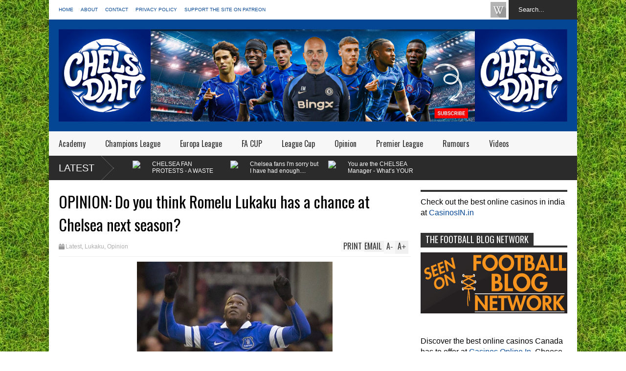

--- FILE ---
content_type: text/html; charset=UTF-8
request_url: https://www.chelseadaft.org/b/stats?style=BLACK_TRANSPARENT&timeRange=ALL_TIME&token=APq4FmAzUoq474lu-gUJag56ZKtyEgnwrcHoXBHOgytnilUDMvE4NWVeVIqhMxyKGMmgYM265GkOmaZvxR7Z4JXzAUY51noI2g
body_size: 20
content:
{"total":70386235,"sparklineOptions":{"backgroundColor":{"fillOpacity":0.1,"fill":"#000000"},"series":[{"areaOpacity":0.3,"color":"#202020"}]},"sparklineData":[[0,79],[1,69],[2,94],[3,92],[4,79],[5,81],[6,62],[7,92],[8,92],[9,77],[10,77],[11,72],[12,79],[13,69],[14,67],[15,67],[16,64],[17,70],[18,86],[19,100],[20,86],[21,87],[22,90],[23,71],[24,74],[25,74],[26,73],[27,50],[28,52],[29,59]],"nextTickMs":27067}

--- FILE ---
content_type: text/html; charset=utf-8
request_url: https://www.google.com/recaptcha/api2/aframe
body_size: 265
content:
<!DOCTYPE HTML><html><head><meta http-equiv="content-type" content="text/html; charset=UTF-8"></head><body><script nonce="tmj0yyz86-_VAmSy85u2fA">/** Anti-fraud and anti-abuse applications only. See google.com/recaptcha */ try{var clients={'sodar':'https://pagead2.googlesyndication.com/pagead/sodar?'};window.addEventListener("message",function(a){try{if(a.source===window.parent){var b=JSON.parse(a.data);var c=clients[b['id']];if(c){var d=document.createElement('img');d.src=c+b['params']+'&rc='+(localStorage.getItem("rc::a")?sessionStorage.getItem("rc::b"):"");window.document.body.appendChild(d);sessionStorage.setItem("rc::e",parseInt(sessionStorage.getItem("rc::e")||0)+1);localStorage.setItem("rc::h",'1768928315265');}}}catch(b){}});window.parent.postMessage("_grecaptcha_ready", "*");}catch(b){}</script></body></html>

--- FILE ---
content_type: text/javascript; charset=UTF-8
request_url: https://www.chelseadaft.org/feeds/posts/default/-/Latest?alt=json-in-script&max-results=5&callback=jQuery18307123009241569813_1768928311044&_=1768928311562
body_size: 6303
content:
// API callback
jQuery18307123009241569813_1768928311044({"version":"1.0","encoding":"UTF-8","feed":{"xmlns":"http://www.w3.org/2005/Atom","xmlns$openSearch":"http://a9.com/-/spec/opensearchrss/1.0/","xmlns$blogger":"http://schemas.google.com/blogger/2008","xmlns$georss":"http://www.georss.org/georss","xmlns$gd":"http://schemas.google.com/g/2005","xmlns$thr":"http://purl.org/syndication/thread/1.0","id":{"$t":"tag:blogger.com,1999:blog-6953053922178102916"},"updated":{"$t":"2026-01-06T10:40:11.921+00:00"},"category":[{"term":"Latest"},{"term":"Opinion"},{"term":"Premier League"},{"term":"Rumours"},{"term":"Videos"},{"term":"Vlog"},{"term":"Blog"},{"term":"Champions League"},{"term":"The Manager"},{"term":"Official Chelsea News"},{"term":"match previews"},{"term":"Jose"},{"term":"JT"},{"term":"Hazard"},{"term":"Lampard"},{"term":"Rant"},{"term":"Drogba"},{"term":"Torres"},{"term":"FA CUP"},{"term":"Chelsea Fans Channel"},{"term":"Ex-players"},{"term":"Diego Costa"},{"term":"Academy"},{"term":"AVB"},{"term":"League Cup"},{"term":"featured"},{"term":"Luiz"},{"term":"Chelsea Fancast"},{"term":"Cesc Fabregas"},{"term":"Pre Season"},{"term":"Daily Drivel"},{"term":"Cech"},{"term":"Courtois"},{"term":"Mata"},{"term":"Abramovich"},{"term":"Ashley Cole"},{"term":"A Girl Who Likes Balls Blog"},{"term":"Shopping"},{"term":"Lukaku"},{"term":"Sturridge"},{"term":"The Opposition."},{"term":"Europa League"},{"term":"Ex-Managers"},{"term":"willian"},{"term":"Cahill"},{"term":"Joe Cole"},{"term":"Conte"},{"term":"Malouda"},{"term":"Oscar"},{"term":"Sarri"},{"term":"U21's"},{"term":"Kalou"},{"term":"Anelka"},{"term":"Mikel"},{"term":"Azpilicueta"},{"term":"U18's"},{"term":"Di Matteo"},{"term":"Essien"},{"term":"Ivanovic"},{"term":"Ramires"},{"term":"Site"},{"term":"David Luiz"},{"term":"Rafa Benitez"},{"term":"McEachran"},{"term":"other"},{"term":"Tactical View"},{"term":"England"},{"term":"Kante"},{"term":"Michy Batshuayi"},{"term":"Morata"},{"term":"Loftus-Cheek"},{"term":"Masala Zone"},{"term":"Matic"},{"term":"Moses"},{"term":"match report"},{"term":"Benayoun"},{"term":"Loan"},{"term":"World Cup"},{"term":"christensen"},{"term":"Hiddink"},{"term":"The Opposition"},{"term":"Bertrand"},{"term":"Giroud"},{"term":"Kakuta"},{"term":"Zouma"},{"term":"GATE 17"},{"term":"Jorginho"},{"term":"Kits"},{"term":"Romeu"},{"term":"Schurrle"},{"term":"Falcao"},{"term":"Official Site Links"},{"term":"Pedro"},{"term":"Alonso"},{"term":"Ballack"},{"term":"Alex"},{"term":"Demba Ba"},{"term":"Bosingwa"},{"term":"Chelsea Ladies"},{"term":"Drinkwater"},{"term":"Tammy Abraham"},{"term":"Bruma"},{"term":"bamford"},{"term":"Advertise"},{"term":"Barkley"},{"term":"Betting"},{"term":"Filipe Luis"},{"term":"Remy"},{"term":"Zhirkov"},{"term":"Cuadrado"},{"term":"Hudson-Odoi"},{"term":"Social Media"},{"term":"Van Ginkel"},{"term":"loan report"},{"term":"Mancienne"},{"term":"Marin"},{"term":"Piazon"},{"term":"Promo Video"},{"term":"You Tube"},{"term":"Bakayoko"},{"term":"Confirmed Transfers"},{"term":"Kevin de Bruyne"},{"term":"Lewis Baker"},{"term":"Salah"},{"term":"Van Aanholt"},{"term":"Bruce Buck"},{"term":"Jose Mourinho"},{"term":"Wilkins"},{"term":"Zola"},{"term":"DeBruyne"},{"term":"Deco"},{"term":"Pato"},{"term":"Ake"},{"term":"Begovic"},{"term":"Charity\/Community Shield"},{"term":"Competitions"},{"term":"FA Youth Cup"},{"term":"Ferriera"},{"term":"Gourlay"},{"term":"Meireles"},{"term":"Rudiger"},{"term":"Chalobah"},{"term":"Di Santo"},{"term":"Hutchison"},{"term":"Mourinho"},{"term":"Reserves"},{"term":"Solanke"},{"term":"Transfers"},{"term":"U19's"},{"term":"frank lampard"},{"term":"video blog"},{"term":"Chelsea TV"},{"term":"Drivel Giggle"},{"term":"Eto'o"},{"term":"Internationals"},{"term":"Kalas"},{"term":"Kovacic"},{"term":"Mason Mount"},{"term":"Musonda"},{"term":"Preview"},{"term":"Rooney"},{"term":"Sinclair"},{"term":"The Owner"},{"term":"Borini"},{"term":"Daily News"},{"term":"Jeremie Boga"},{"term":"Rahman"},{"term":"UEFA SUPER CUP"},{"term":"UEFA Youth League"},{"term":"Blog Store"},{"term":"Campo Retro"},{"term":"Chelsea Supporters Trust"},{"term":"Controversy"},{"term":"Ethan Ampadu"},{"term":"Higuain"},{"term":"John Terry"},{"term":"Timo Werner"},{"term":"Unibet"},{"term":"World Club Cup"},{"term":"Zappacosta"},{"term":"bertrand traore"},{"term":"match reports"},{"term":"Atsu"},{"term":"Carvalho"},{"term":"Chelsea FC"},{"term":"Cork"},{"term":"Kai Havertz"},{"term":"Kepa"},{"term":"Makelele"},{"term":"NextGen Series"},{"term":"Pulisic"},{"term":"Roman Abramovich"},{"term":"Schwarzer"},{"term":"Year Review."},{"term":"Youth Team"},{"term":"mario pasalic"},{"term":"rumors"},{"term":"Chelsea"},{"term":"Emenalo"},{"term":"Hakim Ziyech"},{"term":"John Swift"},{"term":"Miazga"},{"term":"Nathan"},{"term":"Radio Interview"},{"term":"Reece James"},{"term":"Transfer"},{"term":"U21's Cup"},{"term":"Younger Players"},{"term":"cfcuk"},{"term":"cuevas"},{"term":"fixtures"},{"term":"islam feruz"},{"term":"opinion."},{"term":"video analysis"},{"term":"Blackman"},{"term":"Build up"},{"term":"CDReads"},{"term":"Caballero"},{"term":"Capital One"},{"term":"Carefreechris"},{"term":"Clifford"},{"term":"Football Fancast"},{"term":"Gazprom"},{"term":"Gilmour"},{"term":"Hilario"},{"term":"Injuries"},{"term":"Juventus"},{"term":"Kenedy"},{"term":"Managers"},{"term":"Me"},{"term":"Munich"},{"term":"Palmieri"},{"term":"Rafa"},{"term":"Stipe Perica"},{"term":"Youth Cup"},{"term":"isaiah brown"},{"term":"lalkovic"},{"term":"photos"},{"term":"Academy George Saville"},{"term":"Blog Award. Site"},{"term":"CFCNet"},{"term":"Carney"},{"term":"Cavani"},{"term":"Chelsea Quiz"},{"term":"Chelsea Songs"},{"term":"Curbs"},{"term":"Di Matteo Newton"},{"term":"Emerson"},{"term":"Fellaini"},{"term":"Fifa"},{"term":"Kenyon"},{"term":"Kurt Zouma"},{"term":"Live Game Discussion"},{"term":"Liverpool"},{"term":"Luis"},{"term":"Mark Clattenburg"},{"term":"Messi"},{"term":"Movember"},{"term":"Questions"},{"term":"Rafa Out"},{"term":"Robben"},{"term":"Rumours."},{"term":"Season Review"},{"term":"Squad."},{"term":"Statistics"},{"term":"Tactics"},{"term":"Tomori"},{"term":"Turnbull"},{"term":"Vitesse"},{"term":"adidas"},{"term":"delac"},{"term":"highlights"},{"term":"kane"},{"term":"off topic"},{"term":"osgood"},{"term":"pappoe"},{"term":"site."},{"term":"walker"},{"term":"10000 hits"},{"term":"2000 site hits"},{"term":"3000 hits"},{"term":"5000 Hits"},{"term":"6000"},{"term":"About"},{"term":"Alacantara"},{"term":"Alex Sandro"},{"term":"Amazon"},{"term":"Annual Revenue"},{"term":"Arsene Wenger"},{"term":"Azpillicueta"},{"term":"Barclays"},{"term":"Bath"},{"term":"Bertrand."},{"term":"Bolo Zenden"},{"term":"Bony"},{"term":"Bright"},{"term":"CDS"},{"term":"CFC FANTV"},{"term":"Caicedo"},{"term":"Champions"},{"term":"Chelsea Bluewing"},{"term":"Chelsea Books"},{"term":"Chelsea PodCast"},{"term":"Clarke-Salter"},{"term":"Confederations Cup"},{"term":"Contract"},{"term":"Da Silva"},{"term":"Deals"},{"term":"Desailly"},{"term":"Drummy"},{"term":"Edwards"},{"term":"Etoo"},{"term":"Everton"},{"term":"Exhaustion"},{"term":"FFP"},{"term":"FHM"},{"term":"FM"},{"term":"FM2020"},{"term":"Fan of the Week"},{"term":"Fantasy Football"},{"term":"Favourite Match"},{"term":"Flo"},{"term":"Formation"},{"term":"Frank"},{"term":"Friendlies"},{"term":"Fundraiser."},{"term":"Gallas"},{"term":"Gallery"},{"term":"Get Involved"},{"term":"Gordon"},{"term":"Green"},{"term":"Guardiola"},{"term":"Guehi"},{"term":"Guinness ICC"},{"term":"Hasslebaink"},{"term":"Hector"},{"term":"Holland"},{"term":"Infographic"},{"term":"Interview"},{"term":"Izzy Brown"},{"term":"JT."},{"term":"Jack Butland"},{"term":"Jamal Blackman"},{"term":"Jody Morris"},{"term":"Jokes"},{"term":"Kasey Palmer"},{"term":"Kiwomya"},{"term":"Lewandowski"},{"term":"Manchester"},{"term":"Manchester united"},{"term":"Match Fixing"},{"term":"Matchday"},{"term":"Millie Bright"},{"term":"Moyes"},{"term":"Newton"},{"term":"Paper talk"},{"term":"Photo of the week"},{"term":"Picklive"},{"term":"Plan B"},{"term":"Polls"},{"term":"Poyet"},{"term":"Premier League B"},{"term":"Quiz"},{"term":"Ramos"},{"term":"Retro"},{"term":"Rivals"},{"term":"Roberto Martinez"},{"term":"STADIUM"},{"term":"Safe Standing Roadshow"},{"term":"Shopoing"},{"term":"Simeone"},{"term":"Skills"},{"term":"Sneijder"},{"term":"Soccer AM"},{"term":"Sponsorship"},{"term":"Spreadex"},{"term":"Stoke"},{"term":"Sunderland"},{"term":"Taylor"},{"term":"Thank You Guus"},{"term":"The Back 4"},{"term":"The Board"},{"term":"Twitter"},{"term":"United"},{"term":"Veron"},{"term":"Vialli"},{"term":"Villas Boas"},{"term":"Welcome Message"},{"term":"Wolves"},{"term":"Ziyech"},{"term":"bodugi"},{"term":"brady"},{"term":"campaigns"},{"term":"charity"},{"term":"chelsea megastore"},{"term":"chilwell"},{"term":"collins"},{"term":"drobga"},{"term":"fc nordsjaelland"},{"term":"fixtures. U18's"},{"term":"football360"},{"term":"make the difference"},{"term":"manchester city"},{"term":"norwich"},{"term":"omeruo"},{"term":"palmer"},{"term":"pre-season"},{"term":"premier"},{"term":"quintero"},{"term":"reviews"},{"term":"rodriguez"},{"term":"shakhtar"},{"term":"silva"},{"term":"ssewankambo"},{"term":"thorgan hazard"},{"term":"villa"},{"term":"viveash"},{"term":"vote"},{"term":"wallace"}],"title":{"type":"text","$t":"CHELSDAFT Fans Blog"},"subtitle":{"type":"html","$t":""},"link":[{"rel":"http://schemas.google.com/g/2005#feed","type":"application/atom+xml","href":"https:\/\/www.chelseadaft.org\/feeds\/posts\/default"},{"rel":"self","type":"application/atom+xml","href":"https:\/\/www.blogger.com\/feeds\/6953053922178102916\/posts\/default\/-\/Latest?alt=json-in-script\u0026max-results=5"},{"rel":"alternate","type":"text/html","href":"https:\/\/www.chelseadaft.org\/search\/label\/Latest"},{"rel":"hub","href":"http://pubsubhubbub.appspot.com/"},{"rel":"next","type":"application/atom+xml","href":"https:\/\/www.blogger.com\/feeds\/6953053922178102916\/posts\/default\/-\/Latest\/-\/Latest?alt=json-in-script\u0026start-index=6\u0026max-results=5"}],"author":[{"name":{"$t":"Chelsea Daft"},"uri":{"$t":"http:\/\/www.blogger.com\/profile\/02951076226747872667"},"email":{"$t":"noreply@blogger.com"},"gd$image":{"rel":"http://schemas.google.com/g/2005#thumbnail","width":"16","height":"16","src":"https:\/\/img1.blogblog.com\/img\/b16-rounded.gif"}}],"generator":{"version":"7.00","uri":"http://www.blogger.com","$t":"Blogger"},"openSearch$totalResults":{"$t":"3234"},"openSearch$startIndex":{"$t":"1"},"openSearch$itemsPerPage":{"$t":"5"},"entry":[{"id":{"$t":"tag:blogger.com,1999:blog-6953053922178102916.post-4967651194720194004"},"published":{"$t":"2025-04-03T10:40:00.003+01:00"},"updated":{"$t":"2025-04-03T10:40:32.851+01:00"},"category":[{"scheme":"http://www.blogger.com/atom/ns#","term":"Latest"},{"scheme":"http://www.blogger.com/atom/ns#","term":"Premier League"},{"scheme":"http://www.blogger.com/atom/ns#","term":"Rant"}],"title":{"type":"text","$t":"ARSENAL 1-0 CHELSEA REACTION | CHELSEA ARE A ONE TACTIC NIGHTMARE RIGHT NOW!"},"content":{"type":"html","$t":"\u003Cp\u003E\u003C\/p\u003E\u003Cdiv class=\"separator\" style=\"clear: both; text-align: center;\"\u003E\u003Ca href=\"https:\/\/i9.ytimg.com\/vi\/od_oEGT0v_A\/mqdefault.jpg?v=67d6f6d8\u0026sqp=CMSsub8G\u0026rs=AOn4CLCd6KrW-7AAwAkpQowo9500rxqiuQ\" style=\"margin-left: 1em; margin-right: 1em;\"\u003E\u003Cimg border=\"0\" data-original-height=\"720\" data-original-width=\"1280\" height=\"360\" src=\"https:\/\/i9.ytimg.com\/vi\/od_oEGT0v_A\/mqdefault.jpg?v=67d6f6d8\u0026sqp=CMSsub8G\u0026rs=AOn4CLCd6KrW-7AAwAkpQowo9500rxqiuQ\" width=\"640\" \/\u003E\u003C\/a\u003E\u003C\/div\u003E\u003Cp\u003E\n\u003Cbr \/\u003E\nToothless Chelsea was easily beaten by Arsenal. Again, the manager DID NOT change anything tactically to try and force a result. \nI am so frustrated as a Chelsea fan right now because we DO NOT have any tactical change to try something different. We had players on that pitch in Pedro Neto, Jadon Sancho, and Christopher Nkunku who could have been utilised differently to try to influence the game without Cole Palmer and Nicolas Jackson. \nWe didn't, and Chelsea lost AGAIN.\n\u003Cbr \/\u003E\n\u003C\/p\u003E\u003Cdiv style=\"font-weight: bold; text-align: center;\"\u003E\u003Cbr \/\u003E\u003C\/div\u003E\u003Cdiv style=\"font-weight: bold; text-align: center;\"\u003E\u003Ciframe allow=\"accelerometer; autoplay; clipboard-write; encrypted-media; gyroscope; picture-in-picture\" allowfullscreen=\"\" frameborder=\"0\" height=\"369\" src=\"https:\/\/www.youtube.com\/embed\/od_oEGT0v_A\" title=\"YouTube video player\" width=\"580\"\u003E\u003C\/iframe\u003E\u003C\/div\u003E\u003Cdiv class=\"separator\" style=\"clear: both; font-weight: bold; text-align: center;\"\u003E\u003Cbr \/\u003E\u003C\/div\u003E\n\u003Cbr \/\u003E\u003Cp\u003E\u003C\/p\u003E\u003Cp\u003E\u003C\/p\u003E"},"link":[{"rel":"replies","type":"application/atom+xml","href":"https:\/\/www.chelseadaft.org\/feeds\/4967651194720194004\/comments\/default","title":"Post Comments"},{"rel":"replies","type":"text/html","href":"https:\/\/www.chelseadaft.org\/2025\/04\/arsenal-1-0-chelsea-reaction-chelsea.html#comment-form","title":"0 Comments"},{"rel":"edit","type":"application/atom+xml","href":"https:\/\/www.blogger.com\/feeds\/6953053922178102916\/posts\/default\/4967651194720194004"},{"rel":"self","type":"application/atom+xml","href":"https:\/\/www.blogger.com\/feeds\/6953053922178102916\/posts\/default\/4967651194720194004"},{"rel":"alternate","type":"text/html","href":"https:\/\/www.chelseadaft.org\/2025\/04\/arsenal-1-0-chelsea-reaction-chelsea.html","title":"ARSENAL 1-0 CHELSEA REACTION | CHELSEA ARE A ONE TACTIC NIGHTMARE RIGHT NOW!"}],"author":[{"name":{"$t":"Chelsea Daft"},"uri":{"$t":"http:\/\/www.blogger.com\/profile\/02951076226747872667"},"email":{"$t":"noreply@blogger.com"},"gd$image":{"rel":"http://schemas.google.com/g/2005#thumbnail","width":"16","height":"16","src":"https:\/\/img1.blogblog.com\/img\/b16-rounded.gif"}}],"media$thumbnail":{"xmlns$media":"http://search.yahoo.com/mrss/","url":"https:\/\/img.youtube.com\/vi\/od_oEGT0v_A\/default.jpg","height":"72","width":"72"},"thr$total":{"$t":"0"}},{"id":{"$t":"tag:blogger.com,1999:blog-6953053922178102916.post-5397587335683832543"},"published":{"$t":"2025-04-03T10:38:00.004+01:00"},"updated":{"$t":"2025-04-03T10:38:20.546+01:00"},"category":[{"scheme":"http://www.blogger.com/atom/ns#","term":"Latest"},{"scheme":"http://www.blogger.com/atom/ns#","term":"Rant"},{"scheme":"http://www.blogger.com/atom/ns#","term":"Videos"}],"title":{"type":"text","$t":"Enzo Maresca's CHELSEA tactics drive me insane!"},"content":{"type":"html","$t":"\u003Cp\u003E\u003C\/p\u003E\u003Cdiv class=\"separator\" style=\"clear: both; text-align: center;\"\u003E\u003Ca href=\"https:\/\/i9.ytimg.com\/vi\/yIY4R6s_Y9w\/mqdefault.jpg?v=67d411de\u0026amp;sqp=CMSsub8G\u0026amp;rs=AOn4CLDiekqjG75Enwb27kl5lfSUSkymMQ\" style=\"margin-left: 1em; margin-right: 1em;\"\u003E\u003Cimg border=\"0\" data-original-height=\"720\" data-original-width=\"1280\" height=\"360\" src=\"https:\/\/i9.ytimg.com\/vi\/yIY4R6s_Y9w\/mqdefault.jpg?v=67d411de\u0026amp;sqp=CMSsub8G\u0026amp;rs=AOn4CLDiekqjG75Enwb27kl5lfSUSkymMQ\" width=\"640\" \/\u003E\u003C\/a\u003E\u003C\/div\u003E\u003Cp\u003E\n\u003Cbr \/\u003E\u003Cb\u003EIt was bad enough in the first game last week against Copenhagen. To do the same thing again a week later with his Chelsea team is a joke!\u003C\/b\u003E\u003C\/p\u003E\u003Cp\u003ESorry everyone, I couldn't help it on my Chelsea live match commentaries. If I can see that something that Chelsea manager Enzo Maresca has implemented and it's not working, then why can't he see the same thing.\u003C\/p\u003E\u003Cp\u003ETo then have four days to react to what FC Copenhagen did in the first game tactically against us, to prepare to do something different, and to then come out with the same thing drove me insane.\u0026nbsp;\u003C\/p\u003E\u003Cp\u003EDo you agree with me?\n\u003Cbr \/\u003E\n\u003C\/p\u003E\u003Cdiv style=\"font-weight: bold; text-align: center;\"\u003E\u003Cbr \/\u003E\u003C\/div\u003E\u003Cdiv style=\"font-weight: bold; text-align: center;\"\u003E\u003Ciframe allow=\"accelerometer; autoplay; clipboard-write; encrypted-media; gyroscope; picture-in-picture\" allowfullscreen=\"\" frameborder=\"0\" height=\"369\" src=\"https:\/\/www.youtube.com\/embed\/yIY4R6s_Y9w\" title=\"YouTube video player\" width=\"580\"\u003E\u003C\/iframe\u003E\u003C\/div\u003E\u003Cdiv class=\"separator\" style=\"clear: both; font-weight: bold; text-align: center;\"\u003E\u003Cbr \/\u003E\u003C\/div\u003E\n\u003Cbr \/\u003E\u003Cp\u003E\u003C\/p\u003E\u003Cp\u003E\u003C\/p\u003E\u003Cp\u003E\u003C\/p\u003E"},"link":[{"rel":"replies","type":"application/atom+xml","href":"https:\/\/www.chelseadaft.org\/feeds\/5397587335683832543\/comments\/default","title":"Post Comments"},{"rel":"replies","type":"text/html","href":"https:\/\/www.chelseadaft.org\/2025\/04\/enzo-marescas-chelsea-tactics-drive-me.html#comment-form","title":"0 Comments"},{"rel":"edit","type":"application/atom+xml","href":"https:\/\/www.blogger.com\/feeds\/6953053922178102916\/posts\/default\/5397587335683832543"},{"rel":"self","type":"application/atom+xml","href":"https:\/\/www.blogger.com\/feeds\/6953053922178102916\/posts\/default\/5397587335683832543"},{"rel":"alternate","type":"text/html","href":"https:\/\/www.chelseadaft.org\/2025\/04\/enzo-marescas-chelsea-tactics-drive-me.html","title":"Enzo Maresca's CHELSEA tactics drive me insane!"}],"author":[{"name":{"$t":"Chelsea Daft"},"uri":{"$t":"http:\/\/www.blogger.com\/profile\/02951076226747872667"},"email":{"$t":"noreply@blogger.com"},"gd$image":{"rel":"http://schemas.google.com/g/2005#thumbnail","width":"16","height":"16","src":"https:\/\/img1.blogblog.com\/img\/b16-rounded.gif"}}],"media$thumbnail":{"xmlns$media":"http://search.yahoo.com/mrss/","url":"https:\/\/img.youtube.com\/vi\/yIY4R6s_Y9w\/default.jpg","height":"72","width":"72"},"thr$total":{"$t":"0"}},{"id":{"$t":"tag:blogger.com,1999:blog-6953053922178102916.post-8095144797164717861"},"published":{"$t":"2025-03-07T10:13:00.001+00:00"},"updated":{"$t":"2025-03-07T10:13:03.054+00:00"},"category":[{"scheme":"http://www.blogger.com/atom/ns#","term":"Latest"},{"scheme":"http://www.blogger.com/atom/ns#","term":"Videos"}],"title":{"type":"text","$t":"CHELSEA FAN PROTESTS - A WASTE OF TIME? | CHELSEA TOP FOUR - NO CHANCE!"},"content":{"type":"html","$t":"\u003Cp\u003E\u003C\/p\u003E\u003Cdiv class=\"separator\" style=\"clear: both; text-align: center;\"\u003E\u003Ca href=\"https:\/\/i9.ytimg.com\/vi\/67OfkgrCNW8\/mqdefault.jpg?v=67c42db2\u0026amp;sqp=CPiLq74G\u0026amp;rs=AOn4CLCHmWoswWa4B7idiEaVvyyDFZuQFg\" style=\"margin-left: 1em; margin-right: 1em;\"\u003E\u003Cimg border=\"0\" data-original-height=\"720\" data-original-width=\"1280\" height=\"360\" src=\"https:\/\/i9.ytimg.com\/vi\/67OfkgrCNW8\/mqdefault.jpg?v=67c42db2\u0026amp;sqp=CPiLq74G\u0026amp;rs=AOn4CLCHmWoswWa4B7idiEaVvyyDFZuQFg\" width=\"640\" \/\u003E\u003C\/a\u003E\u003C\/div\u003E\u003Cp\u003E\n\u003Cbr \/\u003E\nIt's been a fascinating week at Chelsea, on and off the pitch, and you have watched plenty already. Here is MY take!\u0026nbsp;\u003C\/p\u003E\u003Cp\u003EThe CHELSEA win against Southampton was much needed and important for the race to finish inside the top four. Pedro Neto has been a revelation up front.\u0026nbsp;\u003C\/p\u003E\u003Cp\u003EThe Chelsea fan protests were good to see, but they won't change anything as far as the owners are concerned. The only way to force change is to NOT go to games and affect the business side of the game.\u0026nbsp;\u003C\/p\u003E\u003Cp\u003EFor me, Enzo Maresca's ONE TACTIC is a big, big problem for us, and as we do not have an alternative option, looking at the remaining games we have this season, I believe we are going to struggle to finish inside the top four!\n\u003Cbr \/\u003E\n\u003C\/p\u003E\u003Cdiv style=\"font-weight: bold; text-align: center;\"\u003E\u003Cbr \/\u003E\u003C\/div\u003E\u003Cdiv style=\"font-weight: bold; text-align: center;\"\u003E\u003Ciframe allow=\"accelerometer; autoplay; clipboard-write; encrypted-media; gyroscope; picture-in-picture\" allowfullscreen=\"\" frameborder=\"0\" height=\"369\" src=\"https:\/\/www.youtube.com\/embed\/67OfkgrCNW8\" title=\"YouTube video player\" width=\"580\"\u003E\u003C\/iframe\u003E\u003C\/div\u003E\u003Cdiv class=\"separator\" style=\"clear: both; font-weight: bold; text-align: center;\"\u003E\u003Cbr \/\u003E\u003C\/div\u003E\n\u003Cbr \/\u003E\u003Cp\u003E\u003C\/p\u003E\u003Cp\u003E\u003C\/p\u003E"},"link":[{"rel":"replies","type":"application/atom+xml","href":"https:\/\/www.chelseadaft.org\/feeds\/8095144797164717861\/comments\/default","title":"Post Comments"},{"rel":"replies","type":"text/html","href":"https:\/\/www.chelseadaft.org\/2025\/03\/chelsea-fan-protests-waste-of-time.html#comment-form","title":"0 Comments"},{"rel":"edit","type":"application/atom+xml","href":"https:\/\/www.blogger.com\/feeds\/6953053922178102916\/posts\/default\/8095144797164717861"},{"rel":"self","type":"application/atom+xml","href":"https:\/\/www.blogger.com\/feeds\/6953053922178102916\/posts\/default\/8095144797164717861"},{"rel":"alternate","type":"text/html","href":"https:\/\/www.chelseadaft.org\/2025\/03\/chelsea-fan-protests-waste-of-time.html","title":"CHELSEA FAN PROTESTS - A WASTE OF TIME? | CHELSEA TOP FOUR - NO CHANCE!"}],"author":[{"name":{"$t":"Chelsea Daft"},"uri":{"$t":"http:\/\/www.blogger.com\/profile\/02951076226747872667"},"email":{"$t":"noreply@blogger.com"},"gd$image":{"rel":"http://schemas.google.com/g/2005#thumbnail","width":"16","height":"16","src":"https:\/\/img1.blogblog.com\/img\/b16-rounded.gif"}}],"media$thumbnail":{"xmlns$media":"http://search.yahoo.com/mrss/","url":"https:\/\/img.youtube.com\/vi\/67OfkgrCNW8\/default.jpg","height":"72","width":"72"},"thr$total":{"$t":"0"}},{"id":{"$t":"tag:blogger.com,1999:blog-6953053922178102916.post-3403151417890699086"},"published":{"$t":"2025-03-07T10:10:00.004+00:00"},"updated":{"$t":"2025-03-07T10:10:42.797+00:00"},"category":[{"scheme":"http://www.blogger.com/atom/ns#","term":"Latest"},{"scheme":"http://www.blogger.com/atom/ns#","term":"Rant"},{"scheme":"http://www.blogger.com/atom/ns#","term":"Videos"}],"title":{"type":"text","$t":"Chelsea fans I'm sorry but I have had enough....(Epic Rant)"},"content":{"type":"html","$t":"\u003Cp\u003E\u003C\/p\u003E\u003Cdiv class=\"separator\" style=\"clear: both; text-align: center;\"\u003E\u003Ca href=\"https:\/\/i9.ytimg.com\/vi\/Pd_fx7JUIQ4\/mqdefault.jpg?v=67a68586\u0026amp;sqp=CMyJq74G\u0026amp;rs=AOn4CLCgS21vaoirNShYx1bhalaaE4vO3A\" style=\"margin-left: 1em; margin-right: 1em;\"\u003E\u003Cimg border=\"0\" data-original-height=\"720\" data-original-width=\"1280\" height=\"360\" src=\"https:\/\/i9.ytimg.com\/vi\/Pd_fx7JUIQ4\/mqdefault.jpg?v=67a68586\u0026amp;sqp=CMyJq74G\u0026amp;rs=AOn4CLCgS21vaoirNShYx1bhalaaE4vO3A\" width=\"640\" \/\u003E\u003C\/a\u003E\u003C\/div\u003E\u003Cp\u003E\n\u003Cbr \/\u003E\nAfter what we have just witnessed in the January transfer window as far as Chelsea is concerned, I HAD TO POST THIS VIDEO!\n\nDo you feel the same as me about Chelsea's owners and the people in charge of our transfers right now? Let me know in the comments section below and please hit that LIKE button for me!\n\u003Cbr \/\u003E\n\u003C\/p\u003E\u003Cdiv style=\"font-weight: bold; text-align: center;\"\u003E\u003Cbr \/\u003E\u003C\/div\u003E\u003Cdiv style=\"font-weight: bold; text-align: center;\"\u003E\u003Ciframe allow=\"accelerometer; autoplay; clipboard-write; encrypted-media; gyroscope; picture-in-picture\" allowfullscreen=\"\" frameborder=\"0\" height=\"369\" src=\"https:\/\/www.youtube.com\/embed\/Pd_fx7JUIQ4\" title=\"YouTube video player\" width=\"580\"\u003E\u003C\/iframe\u003E\u003C\/div\u003E\u003Cdiv class=\"separator\" style=\"clear: both; font-weight: bold; text-align: center;\"\u003E\u003Cbr \/\u003E\u003C\/div\u003E\n\u003Cbr \/\u003E\u003Cp\u003E\u003C\/p\u003E\u003Cp\u003E\u003C\/p\u003E"},"link":[{"rel":"replies","type":"application/atom+xml","href":"https:\/\/www.chelseadaft.org\/feeds\/3403151417890699086\/comments\/default","title":"Post Comments"},{"rel":"replies","type":"text/html","href":"https:\/\/www.chelseadaft.org\/2025\/03\/chelsea-fans-im-sorry-but-i-have-had.html#comment-form","title":"0 Comments"},{"rel":"edit","type":"application/atom+xml","href":"https:\/\/www.blogger.com\/feeds\/6953053922178102916\/posts\/default\/3403151417890699086"},{"rel":"self","type":"application/atom+xml","href":"https:\/\/www.blogger.com\/feeds\/6953053922178102916\/posts\/default\/3403151417890699086"},{"rel":"alternate","type":"text/html","href":"https:\/\/www.chelseadaft.org\/2025\/03\/chelsea-fans-im-sorry-but-i-have-had.html","title":"Chelsea fans I'm sorry but I have had enough....(Epic Rant)"}],"author":[{"name":{"$t":"Chelsea Daft"},"uri":{"$t":"http:\/\/www.blogger.com\/profile\/02951076226747872667"},"email":{"$t":"noreply@blogger.com"},"gd$image":{"rel":"http://schemas.google.com/g/2005#thumbnail","width":"16","height":"16","src":"https:\/\/img1.blogblog.com\/img\/b16-rounded.gif"}}],"media$thumbnail":{"xmlns$media":"http://search.yahoo.com/mrss/","url":"https:\/\/img.youtube.com\/vi\/Pd_fx7JUIQ4\/default.jpg","height":"72","width":"72"},"thr$total":{"$t":"0"}},{"id":{"$t":"tag:blogger.com,1999:blog-6953053922178102916.post-3726534520928901480"},"published":{"$t":"2025-03-07T10:08:00.005+00:00"},"updated":{"$t":"2025-03-07T10:08:41.789+00:00"},"category":[{"scheme":"http://www.blogger.com/atom/ns#","term":"Latest"},{"scheme":"http://www.blogger.com/atom/ns#","term":"Videos"}],"title":{"type":"text","$t":"You are the CHELSEA Manager - What’s YOUR best XI?"},"content":{"type":"html","$t":"\u003Cp\u003E\u003C\/p\u003E\u003Cdiv class=\"separator\" style=\"clear: both; text-align: center;\"\u003E\u003Ca href=\"https:\/\/i9.ytimg.com\/vi\/0EGw_i8m-hY\/mqdefault.jpg?v=679b51e1\u0026amp;sqp=CKCHq74G\u0026amp;rs=AOn4CLDlx4nH9b__rlBBMt0fFcKxUk5Pxg\" style=\"margin-left: 1em; margin-right: 1em;\"\u003E\u003Cimg border=\"0\" data-original-height=\"720\" data-original-width=\"1280\" height=\"360\" src=\"https:\/\/i9.ytimg.com\/vi\/0EGw_i8m-hY\/mqdefault.jpg?v=679b51e1\u0026amp;sqp=CKCHq74G\u0026amp;rs=AOn4CLDlx4nH9b__rlBBMt0fFcKxUk5Pxg\" width=\"640\" \/\u003E\u003C\/a\u003E\u003C\/div\u003E\u003Cp\u003E\n\u003Cbr \/\u003E\nWe ALL give our opinions to our friends on Chelsea and who should be starting in the team. Do it here.\u003C\/p\u003E\u003Cdiv\u003E\u003Cdiv\u003EWe all sit and watch every game that Chelsea plays. We all know the Chelsea squad and the quality we have. We all talk with our friends about Chelsea whether it's team selection, formation, and the substitutions we make. \n\nAll I am asking YOU to do is step into Enzo Maresca's shoes and pick what you believe is the best formation for Chelsea to play with the strongest Chelsea team. \n\nFor me one thing is clear, Enzo Maresca needs to decide on what he believes is the strongest Chelsea team and stick with it between now and the end of the season! \n\u003Cbr \/\u003E\n\u003Cdiv style=\"font-weight: bold; text-align: center;\"\u003E\u003Cbr \/\u003E\u003C\/div\u003E\u003Cdiv style=\"font-weight: bold; text-align: center;\"\u003E\u003Ciframe allow=\"accelerometer; autoplay; clipboard-write; encrypted-media; gyroscope; picture-in-picture\" allowfullscreen=\"\" frameborder=\"0\" height=\"369\" src=\"https:\/\/www.youtube.com\/embed\/0EGw_i8m-hY\" title=\"YouTube video player\" width=\"580\"\u003E\u003C\/iframe\u003E\u003C\/div\u003E\u003Cdiv class=\"separator\" style=\"clear: both; font-weight: bold; text-align: center;\"\u003E\u003Cbr \/\u003E\u003C\/div\u003E\n\u003Cbr \/\u003E\u003C\/div\u003E\u003C\/div\u003E\u003Cp\u003E\u003C\/p\u003E"},"link":[{"rel":"replies","type":"application/atom+xml","href":"https:\/\/www.chelseadaft.org\/feeds\/3726534520928901480\/comments\/default","title":"Post Comments"},{"rel":"replies","type":"text/html","href":"https:\/\/www.chelseadaft.org\/2025\/03\/you-are-chelsea-manager-whats-your-best.html#comment-form","title":"0 Comments"},{"rel":"edit","type":"application/atom+xml","href":"https:\/\/www.blogger.com\/feeds\/6953053922178102916\/posts\/default\/3726534520928901480"},{"rel":"self","type":"application/atom+xml","href":"https:\/\/www.blogger.com\/feeds\/6953053922178102916\/posts\/default\/3726534520928901480"},{"rel":"alternate","type":"text/html","href":"https:\/\/www.chelseadaft.org\/2025\/03\/you-are-chelsea-manager-whats-your-best.html","title":"You are the CHELSEA Manager - What’s YOUR best XI?"}],"author":[{"name":{"$t":"Chelsea Daft"},"uri":{"$t":"http:\/\/www.blogger.com\/profile\/02951076226747872667"},"email":{"$t":"noreply@blogger.com"},"gd$image":{"rel":"http://schemas.google.com/g/2005#thumbnail","width":"16","height":"16","src":"https:\/\/img1.blogblog.com\/img\/b16-rounded.gif"}}],"media$thumbnail":{"xmlns$media":"http://search.yahoo.com/mrss/","url":"https:\/\/img.youtube.com\/vi\/0EGw_i8m-hY\/default.jpg","height":"72","width":"72"},"thr$total":{"$t":"0"}}]}});